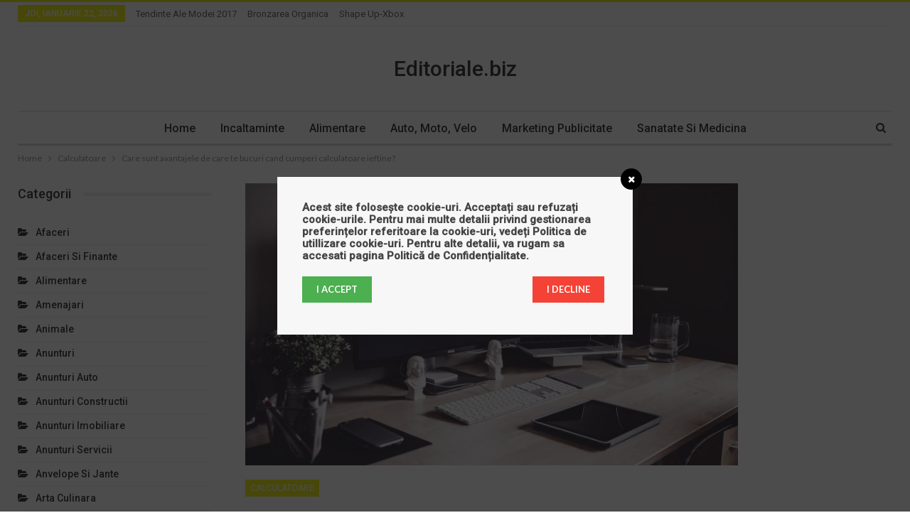

--- FILE ---
content_type: text/html; charset=UTF-8
request_url: https://editoriale.biz/care-sunt-avantajele-de-care-te-bucuri-cand-cumperi-calculatoare-ieftine/
body_size: 16904
content:
	<!DOCTYPE html>
		<!--[if IE 8]>
	<html class="ie ie8" dir="ltr" lang="ro-RO" prefix="og: https://ogp.me/ns#"> <![endif]-->
	<!--[if IE 9]>
	<html class="ie ie9" dir="ltr" lang="ro-RO" prefix="og: https://ogp.me/ns#"> <![endif]-->
	<!--[if gt IE 9]><!-->
<html dir="ltr" lang="ro-RO" prefix="og: https://ogp.me/ns#"> <!--<![endif]-->
	<head>
				<meta charset="UTF-8">
		<meta http-equiv="X-UA-Compatible" content="IE=edge">
		<meta name="viewport" content="width=device-width, initial-scale=1.0">
		<link rel="pingback" href="https://editoriale.biz/xmlrpc.php"/>

		<title>Calculatoare ieftine - avantaje | Editoriale Business</title>

		<!-- All in One SEO 4.5.5 - aioseo.com -->
		<meta name="description" content="Calculatoarele second hand sunt ideale pentru a fi folosite de catre copii si de catre varstnici. Este cunoscut faptul ca cei mici sunt neatenti" />
		<meta name="robots" content="max-image-preview:large" />
		<meta name="keywords" content="calculatoare ieftine,servere second hand,calculatoare second hand,calculatoare refurbished,modele calculatoare" />
		<link rel="canonical" href="https://editoriale.biz/care-sunt-avantajele-de-care-te-bucuri-cand-cumperi-calculatoare-ieftine/" />
		<meta name="generator" content="All in One SEO (AIOSEO) 4.5.5" />
		<meta property="og:locale" content="ro_RO" />
		<meta property="og:site_name" content="Editoriale Business | Promovare Online pentru companii prin adaugare de editoriale si articole" />
		<meta property="og:type" content="article" />
		<meta property="og:title" content="Calculatoare ieftine - avantaje | Editoriale Business" />
		<meta property="og:description" content="Calculatoarele second hand sunt ideale pentru a fi folosite de catre copii si de catre varstnici. Este cunoscut faptul ca cei mici sunt neatenti" />
		<meta property="og:url" content="https://editoriale.biz/care-sunt-avantajele-de-care-te-bucuri-cand-cumperi-calculatoare-ieftine/" />
		<meta property="article:published_time" content="2020-05-27T11:32:07+00:00" />
		<meta property="article:modified_time" content="2024-08-02T20:52:22+00:00" />
		<meta name="twitter:card" content="summary" />
		<meta name="twitter:title" content="Calculatoare ieftine - avantaje | Editoriale Business" />
		<meta name="twitter:description" content="Calculatoarele second hand sunt ideale pentru a fi folosite de catre copii si de catre varstnici. Este cunoscut faptul ca cei mici sunt neatenti" />
		<meta name="google" content="nositelinkssearchbox" />
		<script type="application/ld+json" class="aioseo-schema">
			{"@context":"https:\/\/schema.org","@graph":[{"@type":"Article","@id":"https:\/\/editoriale.biz\/care-sunt-avantajele-de-care-te-bucuri-cand-cumperi-calculatoare-ieftine\/#article","name":"Calculatoare ieftine - avantaje | Editoriale Business","headline":"Care sunt avantajele de care te bucuri cand cumperi calculatoare ieftine?","author":{"@id":"https:\/\/editoriale.biz\/author\/admin\/#author"},"publisher":{"@id":"https:\/\/editoriale.biz\/#organization"},"image":{"@type":"ImageObject","url":"https:\/\/editoriale.biz\/wp-content\/uploads\/2020\/05\/home-office-1867761_19202.jpg","width":1920,"height":1281,"caption":"Servere Second Hand"},"datePublished":"2020-05-27T13:32:07+00:00","dateModified":"2024-08-02T22:52:22+00:00","inLanguage":"ro-RO","mainEntityOfPage":{"@id":"https:\/\/editoriale.biz\/care-sunt-avantajele-de-care-te-bucuri-cand-cumperi-calculatoare-ieftine\/#webpage"},"isPartOf":{"@id":"https:\/\/editoriale.biz\/care-sunt-avantajele-de-care-te-bucuri-cand-cumperi-calculatoare-ieftine\/#webpage"},"articleSection":"Calculatoare, calculatoare ieftine, calculatoare refurbished, Calculatoare second hand, modele calculatoare, Servere second hand"},{"@type":"BreadcrumbList","@id":"https:\/\/editoriale.biz\/care-sunt-avantajele-de-care-te-bucuri-cand-cumperi-calculatoare-ieftine\/#breadcrumblist","itemListElement":[{"@type":"ListItem","@id":"https:\/\/editoriale.biz\/#listItem","position":1,"name":"Prima pagin\u0103","item":"https:\/\/editoriale.biz\/","nextItem":"https:\/\/editoriale.biz\/care-sunt-avantajele-de-care-te-bucuri-cand-cumperi-calculatoare-ieftine\/#listItem"},{"@type":"ListItem","@id":"https:\/\/editoriale.biz\/care-sunt-avantajele-de-care-te-bucuri-cand-cumperi-calculatoare-ieftine\/#listItem","position":2,"name":"Care sunt avantajele de care te bucuri cand cumperi calculatoare ieftine?","previousItem":"https:\/\/editoriale.biz\/#listItem"}]},{"@type":"Organization","@id":"https:\/\/editoriale.biz\/#organization","name":"Editoriale Business","url":"https:\/\/editoriale.biz\/"},{"@type":"Person","@id":"https:\/\/editoriale.biz\/author\/admin\/#author","url":"https:\/\/editoriale.biz\/author\/admin\/","name":"admin","image":{"@type":"ImageObject","@id":"https:\/\/editoriale.biz\/care-sunt-avantajele-de-care-te-bucuri-cand-cumperi-calculatoare-ieftine\/#authorImage","url":"https:\/\/secure.gravatar.com\/avatar\/8a10e43deef6363c1134f43c1340fa1e?s=96&d=mm&r=g","width":96,"height":96,"caption":"admin"}},{"@type":"WebPage","@id":"https:\/\/editoriale.biz\/care-sunt-avantajele-de-care-te-bucuri-cand-cumperi-calculatoare-ieftine\/#webpage","url":"https:\/\/editoriale.biz\/care-sunt-avantajele-de-care-te-bucuri-cand-cumperi-calculatoare-ieftine\/","name":"Calculatoare ieftine - avantaje | Editoriale Business","description":"Calculatoarele second hand sunt ideale pentru a fi folosite de catre copii si de catre varstnici. Este cunoscut faptul ca cei mici sunt neatenti","inLanguage":"ro-RO","isPartOf":{"@id":"https:\/\/editoriale.biz\/#website"},"breadcrumb":{"@id":"https:\/\/editoriale.biz\/care-sunt-avantajele-de-care-te-bucuri-cand-cumperi-calculatoare-ieftine\/#breadcrumblist"},"author":{"@id":"https:\/\/editoriale.biz\/author\/admin\/#author"},"creator":{"@id":"https:\/\/editoriale.biz\/author\/admin\/#author"},"image":{"@type":"ImageObject","url":"https:\/\/editoriale.biz\/wp-content\/uploads\/2020\/05\/home-office-1867761_19202.jpg","@id":"https:\/\/editoriale.biz\/care-sunt-avantajele-de-care-te-bucuri-cand-cumperi-calculatoare-ieftine\/#mainImage","width":1920,"height":1281,"caption":"Servere Second Hand"},"primaryImageOfPage":{"@id":"https:\/\/editoriale.biz\/care-sunt-avantajele-de-care-te-bucuri-cand-cumperi-calculatoare-ieftine\/#mainImage"},"datePublished":"2020-05-27T13:32:07+00:00","dateModified":"2024-08-02T22:52:22+00:00"},{"@type":"WebSite","@id":"https:\/\/editoriale.biz\/#website","url":"https:\/\/editoriale.biz\/","name":"Editoriale Business","description":"Promovare Online pentru companii prin adaugare de editoriale si articole","inLanguage":"ro-RO","publisher":{"@id":"https:\/\/editoriale.biz\/#organization"}}]}
		</script>
		<!-- All in One SEO -->


<!-- Better Open Graph, Schema.org & Twitter Integration -->
<meta property="og:locale" content="ro_ro"/>
<meta property="og:site_name" content="Editoriale Business"/>
<meta property="og:url" content="https://editoriale.biz/care-sunt-avantajele-de-care-te-bucuri-cand-cumperi-calculatoare-ieftine/"/>
<meta property="og:title" content="Care sunt avantajele de care te bucuri cand cumperi calculatoare ieftine?"/>
<meta property="og:image" content="https://editoriale.biz/wp-content/uploads/2020/05/home-office-1867761_19202-1024x683.jpg"/>
<meta property="article:section" content="Calculatoare"/>
<meta property="article:tag" content="calculatoare ieftine"/>
<meta property="article:tag" content="calculatoare refurbished"/>
<meta property="article:tag" content="Calculatoare second hand"/>
<meta property="article:tag" content="modele calculatoare"/>
<meta property="article:tag" content="Servere second hand"/>
<meta property="og:description" content="Din dorinta de a economisi si de a se bucura, in acelasi timp de dispozitive practice si eficiente, din ce in ce mai multi oameni aleg sa cumpere calculatoare ieftine, pe care sa le foloseasca acasa. Este vorba despre o solutie ce a devenit extrem de"/>
<meta property="og:type" content="article"/>
<meta name="twitter:card" content="summary"/>
<meta name="twitter:url" content="https://editoriale.biz/care-sunt-avantajele-de-care-te-bucuri-cand-cumperi-calculatoare-ieftine/"/>
<meta name="twitter:title" content="Care sunt avantajele de care te bucuri cand cumperi calculatoare ieftine?"/>
<meta name="twitter:description" content="Din dorinta de a economisi si de a se bucura, in acelasi timp de dispozitive practice si eficiente, din ce in ce mai multi oameni aleg sa cumpere calculatoare ieftine, pe care sa le foloseasca acasa. Este vorba despre o solutie ce a devenit extrem de"/>
<meta name="twitter:image" content="https://editoriale.biz/wp-content/uploads/2020/05/home-office-1867761_19202-1024x683.jpg"/>
<!-- / Better Open Graph, Schema.org & Twitter Integration. -->
<link rel='dns-prefetch' href='//cdnjs.cloudflare.com' />
<link rel='dns-prefetch' href='//fonts.googleapis.com' />
<link rel='dns-prefetch' href='//s.w.org' />
<link rel="alternate" type="application/rss+xml" title="Editoriale Business &raquo; Flux" href="https://editoriale.biz/feed/" />
<link rel="alternate" type="application/rss+xml" title="Editoriale Business &raquo; Flux comentarii" href="https://editoriale.biz/comments/feed/" />
<link rel="alternate" type="application/rss+xml" title="Flux comentarii Editoriale Business &raquo; Care sunt avantajele de care te bucuri cand cumperi calculatoare ieftine?" href="https://editoriale.biz/care-sunt-avantajele-de-care-te-bucuri-cand-cumperi-calculatoare-ieftine/feed/" />
		<script type="text/javascript">
			window._wpemojiSettings = {"baseUrl":"https:\/\/s.w.org\/images\/core\/emoji\/11.2.0\/72x72\/","ext":".png","svgUrl":"https:\/\/s.w.org\/images\/core\/emoji\/11.2.0\/svg\/","svgExt":".svg","source":{"concatemoji":"https:\/\/editoriale.biz\/wp-includes\/js\/wp-emoji-release.min.js?ver=5.1.19"}};
			!function(e,a,t){var n,r,o,i=a.createElement("canvas"),p=i.getContext&&i.getContext("2d");function s(e,t){var a=String.fromCharCode;p.clearRect(0,0,i.width,i.height),p.fillText(a.apply(this,e),0,0);e=i.toDataURL();return p.clearRect(0,0,i.width,i.height),p.fillText(a.apply(this,t),0,0),e===i.toDataURL()}function c(e){var t=a.createElement("script");t.src=e,t.defer=t.type="text/javascript",a.getElementsByTagName("head")[0].appendChild(t)}for(o=Array("flag","emoji"),t.supports={everything:!0,everythingExceptFlag:!0},r=0;r<o.length;r++)t.supports[o[r]]=function(e){if(!p||!p.fillText)return!1;switch(p.textBaseline="top",p.font="600 32px Arial",e){case"flag":return s([55356,56826,55356,56819],[55356,56826,8203,55356,56819])?!1:!s([55356,57332,56128,56423,56128,56418,56128,56421,56128,56430,56128,56423,56128,56447],[55356,57332,8203,56128,56423,8203,56128,56418,8203,56128,56421,8203,56128,56430,8203,56128,56423,8203,56128,56447]);case"emoji":return!s([55358,56760,9792,65039],[55358,56760,8203,9792,65039])}return!1}(o[r]),t.supports.everything=t.supports.everything&&t.supports[o[r]],"flag"!==o[r]&&(t.supports.everythingExceptFlag=t.supports.everythingExceptFlag&&t.supports[o[r]]);t.supports.everythingExceptFlag=t.supports.everythingExceptFlag&&!t.supports.flag,t.DOMReady=!1,t.readyCallback=function(){t.DOMReady=!0},t.supports.everything||(n=function(){t.readyCallback()},a.addEventListener?(a.addEventListener("DOMContentLoaded",n,!1),e.addEventListener("load",n,!1)):(e.attachEvent("onload",n),a.attachEvent("onreadystatechange",function(){"complete"===a.readyState&&t.readyCallback()})),(n=t.source||{}).concatemoji?c(n.concatemoji):n.wpemoji&&n.twemoji&&(c(n.twemoji),c(n.wpemoji)))}(window,document,window._wpemojiSettings);
		</script>
		<style type="text/css">
img.wp-smiley,
img.emoji {
	display: inline !important;
	border: none !important;
	box-shadow: none !important;
	height: 1em !important;
	width: 1em !important;
	margin: 0 .07em !important;
	vertical-align: -0.1em !important;
	background: none !important;
	padding: 0 !important;
}
</style>
	<link rel='stylesheet' id='wp-block-library-css'  href='https://editoriale.biz/wp-includes/css/dist/block-library/style.min.css?ver=5.1.19' type='text/css' media='all' />
<link rel='stylesheet' id='wordpress-gdpr-css'  href='https://editoriale.biz/wp-content/plugins/wordpress-gdpr/public/css/wordpress-gdpr-public.css?ver=1.5.16' type='text/css' media='all' />
<link rel='stylesheet' id='font-awesome-css'  href='https://cdnjs.cloudflare.com/ajax/libs/font-awesome/4.7.0/css/font-awesome.min.css?ver=4.7.0' type='text/css' media='all' />
<link rel='stylesheet' id='better-framework-main-fonts-css'  href='https://fonts.googleapis.com/css?family=Lato:400,700%7CRoboto:400,500,400italic' type='text/css' media='all' />
<script type='text/javascript' src='https://editoriale.biz/wp-includes/js/jquery/jquery.js?ver=1.12.4'></script>
<script type='text/javascript' src='https://editoriale.biz/wp-includes/js/jquery/jquery-migrate.min.js?ver=1.4.1'></script>
<!--[if lt IE 9]>
<script type='text/javascript' src='https://editoriale.biz/wp-content/themes/publisher/includes/libs/better-framework/assets/js/html5shiv.min.js?ver=3.4.3'></script>
<![endif]-->
<!--[if lt IE 9]>
<script type='text/javascript' src='https://editoriale.biz/wp-content/themes/publisher/includes/libs/better-framework/assets/js/respond.min.js?ver=3.4.3'></script>
<![endif]-->
<link rel='https://api.w.org/' href='https://editoriale.biz/wp-json/' />
<link rel="EditURI" type="application/rsd+xml" title="RSD" href="https://editoriale.biz/xmlrpc.php?rsd" />
<link rel="wlwmanifest" type="application/wlwmanifest+xml" href="https://editoriale.biz/wp-includes/wlwmanifest.xml" /> 
<link rel='prev' title='Servicii de inchirieri stivuitoare in Bucuresti &#8211; avantaje' href='https://editoriale.biz/servicii-de-inchirieri-stivuitoare-in-bucuresti-avantaje/' />
<link rel='next' title='Intelege comportamentul pisicii tale!' href='https://editoriale.biz/intelege-comportamentul-pisicii-tale/' />
<meta name="generator" content="WordPress 5.1.19" />
<link rel='shortlink' href='https://editoriale.biz/?p=1669' />
<link rel="alternate" type="application/json+oembed" href="https://editoriale.biz/wp-json/oembed/1.0/embed?url=https%3A%2F%2Feditoriale.biz%2Fcare-sunt-avantajele-de-care-te-bucuri-cand-cumperi-calculatoare-ieftine%2F" />
<link rel="alternate" type="text/xml+oembed" href="https://editoriale.biz/wp-json/oembed/1.0/embed?url=https%3A%2F%2Feditoriale.biz%2Fcare-sunt-avantajele-de-care-te-bucuri-cand-cumperi-calculatoare-ieftine%2F&#038;format=xml" />

<!-- Contact Us Form -->
<style type="text/css">
.cuf_input {display:none !important; visibility:hidden !important;}
#contactsubmit:hover, #contactsubmit:focus {
	background: #849F00 repeat-x;
	color: #FFF;
	text-decoration: none;
}
#contactsubmit:active {background: #849F00}
#contactsubmit {
	color: #FFF;
	margin-top:5px;
	margin-bottom:5px;
	background: #738c00 repeat-x;
	display: block;
	float: left;
	/*height: 28px;*/
	padding-right: 23px;
	padding-left: 23px;
	font-size: 12px;
	text-transform: uppercase;
	text-decoration: none;
	font-weight: bold;
	text-shadow: 0px 1px 0px rgba(0, 0, 0, 0.2);
	filter: dropshadow(color=rgba(0, 0, 0, 0.2), offx=0, offy=1);
	-webkit-border-radius: 5px;
	-moz-border-radius: 5px;
	border-radius: 5px;
	-webkit-transition: background 300ms linear;
-moz-transition: background 300ms linear;
-o-transition: background 300ms linear;
transition: background 300ms linear;
-webkit-box-shadow: 0px 2px 2px 0px rgba(0, 0, 0, 0.2);
-moz-box-shadow: 0px 2px 2px 0px rgba(0, 0, 0, 0.2);
box-shadow: 0px 2px 2px 0px rgba(0, 0, 0, 0.2);
text-align:center
}
#tinyform {
clear: both;
width:500px;
	margin-left:auto;
	margin-right:auto;
	/*margin-top:30px;*/
	padding:20px;
	padding-bottom:0px;
	-webkit-border-radius:5px;
	-moz-border-radius:5px;
	border-radius:5px;
	-webkit-box-shadow:0px 0px 10px 0px rgba(0,0,0,0.2);
	-moz-box-shadow:0px 0px 10px 0px rgba(0,0,0,0.2);
	box-shadow:0px 0px 10px 0px rgba(0,0,0,0.2);
	border:4px solid #FFF;
	-webkit-transition:all 200ms linear;
	-moz-transition:all 200ms linear;
	-o-transition:all 200ms linear;
	transition:all 200ms linear;
}
.cuf_field_1 {
	margin-bottom:10px;
}
.cuf_field {
	-moz-box-sizing:border-box;
	-webkit-box-sizing:border-box;
	box-sizing:border-box;
	background:#fff;
	border:1px solid #A9B3BC;
	padding:8px;
	width:100%;
	margin-top:5px;
margin-bottom:15px;
	outline:none
}
.cuf_textarea {
	-moz-box-sizing:border-box;
	-webkit-box-sizing:border-box;
	box-sizing:border-box;
	background:#fff;
	border:1px solid #A9B3BC;
	padding:8px;
	width:100%;
	margin-top:5px;
	outline:none;
margin-bottom:15px;
}


</style>
<script type="application/ld+json">{
    "@context": "http:\/\/schema.org\/",
    "@type": "organization",
    "@id": "#organization",
    "url": "https:\/\/editoriale.biz\/",
    "name": "Editoriale Business",
    "description": "Promovare Online pentru companii prin adaugare de editoriale si articole"
}</script>
<script type="application/ld+json">{
    "@context": "http:\/\/schema.org\/",
    "@type": "WebSite",
    "name": "Editoriale Business",
    "alternateName": "Promovare Online pentru companii prin adaugare de editoriale si articole",
    "url": "https:\/\/editoriale.biz\/"
}</script>
<script type="application/ld+json">{
    "@context": "http:\/\/schema.org\/",
    "@type": "BlogPosting",
    "headline": "Care sunt avantajele de care te bucuri cand cumperi calculatoare ieftine?",
    "description": "Din dorinta de a economisi si de a se bucura, in acelasi timp de dispozitive practice si eficiente, din ce in ce mai multi oameni aleg sa cumpere calculatoare ieftine, pe care sa le foloseasca acasa. Este vorba despre o solutie ce a devenit extrem de",
    "datePublished": "2020-05-27",
    "dateModified": "2024-08-02",
    "author": {
        "@type": "Person",
        "@id": "#person-admin",
        "name": "admin"
    },
    "image": {
        "@type": "ImageObject",
        "url": "https:\/\/editoriale.biz\/wp-content\/uploads\/2020\/05\/home-office-1867761_19202.jpg",
        "width": 1920,
        "height": 1281
    },
    "interactionStatistic": [
        {
            "@type": "InteractionCounter",
            "interactionType": "http:\/\/schema.org\/CommentAction",
            "userInteractionCount": "0"
        }
    ],
    "publisher": {
        "@id": "#organization"
    },
    "mainEntityOfPage": "https:\/\/editoriale.biz\/care-sunt-avantajele-de-care-te-bucuri-cand-cumperi-calculatoare-ieftine\/"
}</script>
<link rel='stylesheet' id='bf-minifed-css-1' href='https://editoriale.biz/wp-content/bs-booster-cache/1e18951db85c4e094d44ddfe3bb11e0c.css' type='text/css' media='all' />
<link rel='stylesheet' id='2.2.0-1768992772' href='https://editoriale.biz/wp-content/bs-booster-cache/a1acd9ef0865413e1e58aeb7f2197654.css' type='text/css' media='all' />
	</head>

<body class="post-template-default single single-post postid-1669 single-format-standard active-light-box active-top-line ltr close-rh page-layout-3-col-3 full-width main-menu-sticky-smart active-ajax-search  bs-ll-a" dir="ltr">
<div class="off-canvas-overlay"></div>
<div class="off-canvas-container left skin-white">
	<div class="off-canvas-inner">
		<spn class="canvas-close"><i></i></spn>
					<div class="off-canvas-header">
								<div class="site-description">Promovare Online pentru companii prin adaugare de editoriale si articole</div>
			</div>
						<div class="off-canvas-search">
				<form role="search" method="get" action="https://editoriale.biz">
					<input type="text" name="s" value=""
					       placeholder="Search...">
					<i class="fa fa-search"></i>
				</form>
			</div>
						<div class="off-canvas-menu">
				<div class="off-canvas-menu-fallback"></div>
			</div>
						<div class="off_canvas_footer">
				<div class="off_canvas_footer-info entry-content">
									</div>
			</div>
				</div>
</div>
	<div class="main-wrap content-main-wrap">
	<header id="header" class="site-header header-style-1 boxed" itemscope="itemscope" itemtype="https://schema.org/WPHeader">
		<section class="topbar topbar-style-1 hidden-xs hidden-xs">
	<div class="content-wrap">
		<div class="container">
			<div class="topbar-inner clearfix">

				
				<div class="section-menu">
						<div id="menu-top" class="menu top-menu-wrapper" role="navigation" itemscope="itemscope" itemtype="https://schema.org/SiteNavigationElement">
		<nav class="top-menu-container">

			<ul id="top-navigation" class="top-menu menu clearfix bsm-pure">
									<li id="topbar-date" class="menu-item menu-item-date">
					<span
						class="topbar-date">joi, ianuarie 22, 2026</span>
					</li>
					<li id="menu-item-1024" class="menu-item menu-item-type-post_type menu-item-object-post better-anim-fade menu-item-1024"><a href="https://editoriale.biz/tendinte-ale-modei-2017/">Tendinte ale modei 2017</a></li>
<li id="menu-item-1025" class="menu-item menu-item-type-post_type menu-item-object-post better-anim-fade menu-item-1025"><a href="https://editoriale.biz/bronzarea-organica/">Bronzarea organica</a></li>
<li id="menu-item-1026" class="menu-item menu-item-type-post_type menu-item-object-post better-anim-fade menu-item-1026"><a href="https://editoriale.biz/shape-up-xbox/">Shape Up-Xbox</a></li>
			</ul>

		</nav>
	</div>
				</div>
			</div>
		</div>
	</div>
</section>
		<div class="header-inner">
			<div class="content-wrap">
				<div class="container">
					<div id="site-branding" class="site-branding">
	<p  id="site-title" class="logo h1 text-logo">
	<a href="https://editoriale.biz/" itemprop="url" rel="home">
		Editoriale.biz	</a>
</p>
</div><!-- .site-branding -->
				</div>

			</div>
		</div>
		<div id="menu-main" class="menu main-menu-wrapper show-search-item menu-actions-btn-width-1" role="navigation" itemscope="itemscope" itemtype="https://schema.org/SiteNavigationElement">
	<div class="main-menu-inner">
		<div class="content-wrap">
			<div class="container">

				<nav class="main-menu-container">
					<ul id="main-navigation" class="main-menu menu bsm-pure clearfix">
						<li id="menu-item-481" class="menu-item menu-item-type-custom menu-item-object-custom menu-item-home better-anim-fade menu-item-481"><a href="http://editoriale.biz/">Home</a></li>
<li id="menu-item-482" class="menu-item menu-item-type-taxonomy menu-item-object-category menu-term-165 better-anim-fade menu-item-482"><a href="https://editoriale.biz/category/comert-si-magazine/incaltaminte/">Incaltaminte</a></li>
<li id="menu-item-483" class="menu-item menu-item-type-taxonomy menu-item-object-category menu-term-148 better-anim-fade menu-item-483"><a href="https://editoriale.biz/category/comert-si-magazine/alimentare/">Alimentare</a></li>
<li id="menu-item-484" class="menu-item menu-item-type-taxonomy menu-item-object-category menu-term-18 better-anim-fade menu-item-484"><a href="https://editoriale.biz/category/auto-moto-velo/">Auto, Moto, Velo</a></li>
<li id="menu-item-486" class="menu-item menu-item-type-taxonomy menu-item-object-category menu-term-14 better-anim-fade menu-item-486"><a href="https://editoriale.biz/category/afaceri-si-finante/marketing-publicitate/">Marketing Publicitate</a></li>
<li id="menu-item-487" class="menu-item menu-item-type-taxonomy menu-item-object-category menu-term-37 better-anim-fade menu-item-487"><a href="https://editoriale.biz/category/sanatate-si-medicina/">Sanatate si Medicina</a></li>
					</ul><!-- #main-navigation -->
											<div class="menu-action-buttons width-1">
															<div class="search-container close">
									<span class="search-handler"><i class="fa fa-search"></i></span>

									<div class="search-box clearfix">
										<form role="search" method="get" class="search-form clearfix" action="https://editoriale.biz">
	<input type="search" class="search-field"
	       placeholder="Search..."
	       value="" name="s"
	       title="Search for:"
	       autocomplete="off">
	<input type="submit" class="search-submit" value="Search">
</form><!-- .search-form -->
									</div>
								</div>
														</div>
										</nav><!-- .main-menu-container -->

			</div>
		</div>
	</div>
</div><!-- .menu -->	</header><!-- .header -->
	<div class="rh-header clearfix dark deferred-block-exclude">
		<div class="rh-container clearfix">

			<div class="menu-container close">
				<span class="menu-handler"><span class="lines"></span></span>
			</div><!-- .menu-container -->

			<div class="logo-container">
				<a href="https://editoriale.biz/" itemprop="url" rel="home">
					Editoriale Business				</a>
			</div><!-- .logo-container -->
		</div><!-- .rh-container -->
	</div><!-- .rh-header -->
<nav role="navigation" aria-label="Breadcrumbs" class="bf-breadcrumb clearfix bc-top-style"><div class="container bf-breadcrumb-container"><ul class="bf-breadcrumb-items" itemscope itemtype="http://schema.org/BreadcrumbList"><meta name="numberOfItems" content="3" /><meta name="itemListOrder" content="Ascending" /><li itemprop="itemListElement" itemscope itemtype="http://schema.org/ListItem" class="bf-breadcrumb-item bf-breadcrumb-begin"><a itemprop="item" href="https://editoriale.biz" rel="home""><span itemprop='name'>Home</span><meta itemprop="position" content="1" /></a></li><li itemprop="itemListElement" itemscope itemtype="http://schema.org/ListItem" class="bf-breadcrumb-item"><a itemprop="item" href="https://editoriale.biz/category/calculatoare/" ><span itemprop='name'>Calculatoare</span><meta itemprop="position" content="2" /></a></li><li itemprop="itemListElement" itemscope itemtype="http://schema.org/ListItem" class="bf-breadcrumb-item bf-breadcrumb-end"><span itemprop='name'>Care sunt avantajele de care te bucuri cand cumperi calculatoare ieftine?</span><meta itemprop="position" content="3" /><meta itemprop="item" content="https://editoriale.biz/care-sunt-avantajele-de-care-te-bucuri-cand-cumperi-calculatoare-ieftine/"/></li></ul></div></nav><div class="content-wrap">
		<main id="content" class="content-container">

		<div class="container layout-3-col layout-3-col-3 layout-bc-before post-template-10">

			<div class="row main-section">
										<div class="col-sm-7 content-column">
							<div class="single-container">
																<article id="post-1669" class="post-1669 post type-post status-publish format-standard has-post-thumbnail  category-calculatoare tag-calculatoare-ieftine tag-calculatoare-refurbished tag-calculatoare-second-hand tag-modele-calculatoare tag-servere-second-hand single-post-content">
									<div class="single-featured"><a class="post-thumbnail open-lightbox" href="https://editoriale.biz/wp-content/uploads/2020/05/home-office-1867761_19202.jpg"><img  alt="Servere Second Hand" data-src="https://editoriale.biz/wp-content/uploads/2020/05/home-office-1867761_19202-750x430.jpg">											</a>
											</div>
																		<div class="post-header-inner">
										<div class="post-header-title">
											<div class="term-badges floated"><span class="term-badge term-20"><a href="https://editoriale.biz/category/calculatoare/">Calculatoare</a></span></div>											<h1 class="single-post-title">
												<span class="post-title" itemprop="headline">Care sunt avantajele de care te bucuri cand cumperi calculatoare ieftine?</span>
											</h1>
											<h2 class="post-subtitle">Pe lista avantajelor care trebuie mentionate despre calculatoarele la mana a doua se numara si faptul ca acestea sunt disponibile intr-o gama extrem de larga pe site-ul Calculator-Ieftin.ro</h2>										</div>
									</div>
																		<div class="entry-content clearfix single-post-content">
										<p class="western" align="justify"><span style="color: #000000;"><span style="font-family: Arial, serif;"><span style="font-size: medium;">Din dorinta de a economisi si de a se bucura, in acelasi timp de dispozitive practice si eficiente, din ce in ce mai multi oameni aleg sa cumpere </span></span><strong><span style="font-family: Arial, serif;"><span style="font-size: medium;"><span style="color: #ff0000;">calculatoare ieftine</span></span></span></strong><span style="font-family: Arial, serif;"><span style="font-size: medium;">, pe care sa le foloseasca acasa. Este vorba despre o solutie ce a devenit extrem de populara in ultimii ani, in detrimentul achizitionarii de calculatoare noi. </span></span></span></p>
<p class="western" align="justify"><span style="color: #000000;"><span style="font-family: Arial, serif;"><span style="font-size: medium;">In randurile de mai jos sunt prezentate principalele avantaje de care au parte cei ce se orienteaza spre calculatoarele la mana a doua! </span></span></span></p>
<h3 class="western" align="justify"><span style="font-family: Arial, serif; color: #000000;"><span style="font-size: medium;"><strong>Preturi avantajoase</strong> </span></span></h3>
<p class="western" align="justify"><span style="font-family: Arial, serif; color: #000000;"><span style="font-size: medium;">Unul dintre cele mai importante beneficii de care au parte persoanele care se indreapta spre calculatoarele second hand este acela ca platesc mult mai putin pentru dispozitivele dorite, decat daca le-ar fi achizitionat noi. In acest fel, utilizatorii pot economisi sume consistente si, in acelasi timp se bucura de calculatoare cu ajutorul carora sa poata lucre, tine legatura cu cei dragi sau cu ajutorul carora sa se uite la filme sau sa se joace. </span></span></p>
<h3 class="western"><span style="color: #000000;"><strong><span style="font-family: Arial, serif;"><span style="font-size: medium;">Servere second hand </span></span><span style="font-family: Arial, serif;"><span style="font-size: medium;">&#8211; </span></span></strong><span style="font-family: Arial, serif;"><span style="font-size: medium;"><strong>o gama larga de modele</strong> </span></span></span></h3>
<p class="western" align="justify"><span style="color: #000000;"><span style="font-family: Arial, serif;"><span style="font-size: medium;">Pe lista avantajelor care trebuie mentionate despre calculatoarele la mana a doua se numara si faptul ca acestea sunt disponibile intr-o gama extrem de larga pe site-ul </span></span><span style="font-family: Arial, serif;"><span style="font-size: medium;"><strong>Calculator-Ieftin.ro</strong>. </span></span><span style="font-family: Arial, serif;"><span style="font-size: medium;">Dispozitivele difera in functie de memoria RAM cu care sunt prevazute, tipurile de monitoare, contrast, rezolutie, dar si in functie de brand. De exemplu, unele persoane sunt fidele companiei Dell, pe cand altele prefera calculatoarele HP sau pe cele de la alte branduri. </span></span></span></p>
<h3 style="text-align: center;" align="justify"><strong>Calculatoare ieftine | </strong><strong>Servere second hand | Calculator-Ieftin.ro<br />
</strong></h3>
<p><img class="size-medium wp-image-1670 aligncenter"  data-src="https://editoriale.biz/wp-content/uploads/2020/05/calculator-ieftin-logo-300x80.png" alt="calculatoare ieftine" width="300" height="80" /></p>
<h3><strong><span style="font-family: Arial, serif; color: #000000;"><span style="font-size: medium;">Potrivite pentru copii si seniori</span></span></strong></h3>
<p class="western" align="justify"><span style="font-family: Arial, serif; color: #000000;"><span style="font-size: medium;">Nu in ultimul rand, calculatoarele second hand sunt ideale pentru a fi folosite de catre copii si de catre varstnici. Este cunoscut faptul ca cei mici sunt neatenti si pot varsa oricand lichide pe tastatura sau unitate si nimeni nu-si doreste acest lucru. Cat despre seniori, ei au nevoie de calculatoare cat mai usor de inteles si de folosit, intrucat activitatile pe care le desfasoara cu ajutorul lor sunt relativ simple. </span></span></p>
<p class="western" align="justify"><span style="color: #000000;"><span style="font-family: Arial, serif;"><span style="font-size: medium;">Avantajele achizitionarii de </span></span><strong><span style="font-family: Arial, serif;"><span style="font-size: medium;">calculatoare ieftine </span></span></strong></span><span style="font-family: Arial, serif;"><span style="font-size: medium;"><span style="color: #000000;">nu se opresc aici, insa luand in considerare fie si numai cele mentionate anterior, cumparatorii pot gasi mult mai usor dispozitivele potrivite pentru ei.</span> </span></span></p>
									</div>
										<div class="entry-terms post-tags clearfix">
		<span class="terms-label"><i class="fa fa-tags"></i></span>
		<a href="https://editoriale.biz/tag/calculatoare-ieftine/" rel="tag">calculatoare ieftine</a><a href="https://editoriale.biz/tag/calculatoare-refurbished/" rel="tag">calculatoare refurbished</a><a href="https://editoriale.biz/tag/calculatoare-second-hand/" rel="tag">Calculatoare second hand</a><a href="https://editoriale.biz/tag/modele-calculatoare/" rel="tag">modele calculatoare</a><a href="https://editoriale.biz/tag/servere-second-hand/" rel="tag">Servere second hand</a>	</div>
		<div class="post-share single-post-share bottom-share clearfix style-1">
			<div class="post-share-btn-group">
				<a href="https://editoriale.biz/care-sunt-avantajele-de-care-te-bucuri-cand-cumperi-calculatoare-ieftine/#respond" class="post-share-btn post-share-btn-comments comments" title="Leave a comment on: &ldquo;Care sunt avantajele de care te bucuri cand cumperi calculatoare ieftine?&rdquo;"><i class="bf-icon fa fa-comments" aria-hidden="true"></i> <b class="number">0</b></a>			</div>
						<div class="share-handler-wrap ">
				<span class="share-handler post-share-btn rank-0">
					<i class="bf-icon  fa fa-share-alt"></i>						<b class="text">Share</b>
										</span>
				<span class="social-item facebook has-title"><a href="https://www.facebook.com/sharer.php?u=https%3A%2F%2Feditoriale.biz%2Fcare-sunt-avantajele-de-care-te-bucuri-cand-cumperi-calculatoare-ieftine%2F" target="_blank" rel="nofollow" class="bs-button-el" onclick="window.open(this.href, 'share-facebook','left=50,top=50,width=600,height=320,toolbar=0'); return false;"><span class="icon"><i class="bf-icon fa fa-facebook"></i></span><span class="item-title">Facebook</span></a></span><span class="social-item twitter has-title"><a href="https://twitter.com/share?text=Care sunt avantajele de care te bucuri cand cumperi calculatoare ieftine?&url=https%3A%2F%2Feditoriale.biz%2Fcare-sunt-avantajele-de-care-te-bucuri-cand-cumperi-calculatoare-ieftine%2F" target="_blank" rel="nofollow" class="bs-button-el" onclick="window.open(this.href, 'share-twitter','left=50,top=50,width=600,height=320,toolbar=0'); return false;"><span class="icon"><i class="bf-icon fa fa-twitter"></i></span><span class="item-title">Twitter</span></a></span><span class="social-item google_plus has-title"><a href="https://plus.google.com/share?url=https%3A%2F%2Feditoriale.biz%2Fcare-sunt-avantajele-de-care-te-bucuri-cand-cumperi-calculatoare-ieftine%2F" target="_blank" rel="nofollow" class="bs-button-el" onclick="window.open(this.href, 'share-google_plus','left=50,top=50,width=600,height=320,toolbar=0'); return false;"><span class="icon"><i class="bf-icon fa fa-google"></i></span><span class="item-title">Google+</span></a></span><span class="social-item reddit has-title"><a href="https://reddit.com/submit?url=https%3A%2F%2Feditoriale.biz%2Fcare-sunt-avantajele-de-care-te-bucuri-cand-cumperi-calculatoare-ieftine%2F&title=Care sunt avantajele de care te bucuri cand cumperi calculatoare ieftine?" target="_blank" rel="nofollow" class="bs-button-el" onclick="window.open(this.href, 'share-reddit','left=50,top=50,width=600,height=320,toolbar=0'); return false;"><span class="icon"><i class="bf-icon fa fa-reddit-alien"></i></span><span class="item-title">ReddIt</span></a></span><span class="social-item whatsapp has-title"><a href="whatsapp://send?text=Care sunt avantajele de care te bucuri cand cumperi calculatoare ieftine? %0A%0A https%3A%2F%2Feditoriale.biz%2Fcare-sunt-avantajele-de-care-te-bucuri-cand-cumperi-calculatoare-ieftine%2F" target="_blank" rel="nofollow" class="bs-button-el" onclick="window.open(this.href, 'share-whatsapp','left=50,top=50,width=600,height=320,toolbar=0'); return false;"><span class="icon"><i class="bf-icon fa fa-whatsapp"></i></span><span class="item-title">WhatsApp</span></a></span><span class="social-item pinterest has-title"><a href="https://pinterest.com/pin/create/button/?url=https%3A%2F%2Feditoriale.biz%2Fcare-sunt-avantajele-de-care-te-bucuri-cand-cumperi-calculatoare-ieftine%2F&media=https://editoriale.biz/wp-content/uploads/2020/05/home-office-1867761_19202.jpg&description=Care sunt avantajele de care te bucuri cand cumperi calculatoare ieftine?" target="_blank" rel="nofollow" class="bs-button-el" onclick="window.open(this.href, 'share-pinterest','left=50,top=50,width=600,height=320,toolbar=0'); return false;"><span class="icon"><i class="bf-icon fa fa-pinterest"></i></span><span class="item-title">Pinterest</span></a></span><span class="social-item email has-title"><a href="mailto:?subject=Care sunt avantajele de care te bucuri cand cumperi calculatoare ieftine?&body=https%3A%2F%2Feditoriale.biz%2Fcare-sunt-avantajele-de-care-te-bucuri-cand-cumperi-calculatoare-ieftine%2F" target="_blank" rel="nofollow" class="bs-button-el" onclick="window.open(this.href, 'share-email','left=50,top=50,width=600,height=320,toolbar=0'); return false;"><span class="icon"><i class="bf-icon fa fa-envelope-open"></i></span><span class="item-title">Email</span></a></span></div>		</div>
										</article>
									<section class="next-prev-post clearfix">

					<div class="prev-post">
				<p class="pre-title heading-typo"><i
							class="fa fa-arrow-left"></i> Prev Post				</p>
				<p class="title heading-typo"><a href="https://editoriale.biz/servicii-de-inchirieri-stivuitoare-in-bucuresti-avantaje/" rel="prev">Servicii de inchirieri stivuitoare in Bucuresti &#8211; avantaje</a></p>
			</div>
		
					<div class="next-post">
				<p class="pre-title heading-typo">Next Post <i
							class="fa fa-arrow-right"></i></p>
				<p class="title heading-typo"><a href="https://editoriale.biz/intelege-comportamentul-pisicii-tale/" rel="next">Intelege comportamentul pisicii tale!</a></p>
			</div>
		
	</section>
							</div>
							<div class="post-related">

	<div class="section-heading sh-t1 sh-s1 ">

					<span class="h-text related-posts-heading">You might also like</span>
		
	</div>

	
					<div class="bs-pagination-wrapper main-term-none next_prev ">
			<div class="listing listing-thumbnail listing-tb-2 clearfix  scolumns-3 simple-grid include-last-mobile">
	<div  class="post-2307 type-post format-standard has-post-thumbnail   clearfix listing-item listing-item-thumbnail listing-item-tb-2 main-term-20">
<div class="item-inner">
			<div class="featured">
			<div class="term-badges floated"><span class="term-badge term-20"><a href="https://editoriale.biz/category/calculatoare/">Calculatoare</a></span></div>			<a  title="Ce calitati pot avea laptopurile refurbished?" data-src="https://editoriale.biz/wp-content/uploads/2023/01/laptop-g4374fe0a1_1920-210x136.jpg" data-bs-srcset="{&quot;baseurl&quot;:&quot;https:\/\/editoriale.biz\/wp-content\/uploads\/2023\/01\/&quot;,&quot;sizes&quot;:{&quot;86&quot;:&quot;laptop-g4374fe0a1_1920-86x64.jpg&quot;,&quot;210&quot;:&quot;laptop-g4374fe0a1_1920-210x136.jpg&quot;,&quot;279&quot;:&quot;laptop-g4374fe0a1_1920-279x220.jpg&quot;,&quot;357&quot;:&quot;laptop-g4374fe0a1_1920-357x210.jpg&quot;,&quot;750&quot;:&quot;laptop-g4374fe0a1_1920-750x430.jpg&quot;,&quot;1920&quot;:&quot;laptop-g4374fe0a1_1920.jpg&quot;}}"					class="img-holder" href="https://editoriale.biz/ce-calitati-pot-avea-laptopurile-refurbished/"></a>
					</div>
	<p class="title">	<a class="post-url" href="https://editoriale.biz/ce-calitati-pot-avea-laptopurile-refurbished/" title="Ce calitati pot avea laptopurile refurbished?">
			<span class="post-title">
				Ce calitati pot avea laptopurile refurbished?			</span>
	</a>
	</p></div>
</div >
<div  class="post-2290 type-post format-standard has-post-thumbnail   clearfix listing-item listing-item-thumbnail listing-item-tb-2 main-term-20">
<div class="item-inner">
			<div class="featured">
			<div class="term-badges floated"><span class="term-badge term-20"><a href="https://editoriale.biz/category/calculatoare/">Calculatoare</a></span></div>			<a  alt="calculatoare second hand" title="Avantajele achizitionarii unei imprimante second hand" data-src="https://editoriale.biz/wp-content/uploads/2022/12/printer-gf20660f1c_1920-210x136.jpg" data-bs-srcset="{&quot;baseurl&quot;:&quot;https:\/\/editoriale.biz\/wp-content\/uploads\/2022\/12\/&quot;,&quot;sizes&quot;:{&quot;86&quot;:&quot;printer-gf20660f1c_1920-86x64.jpg&quot;,&quot;210&quot;:&quot;printer-gf20660f1c_1920-210x136.jpg&quot;,&quot;279&quot;:&quot;printer-gf20660f1c_1920-279x220.jpg&quot;,&quot;357&quot;:&quot;printer-gf20660f1c_1920-357x210.jpg&quot;,&quot;750&quot;:&quot;printer-gf20660f1c_1920-750x430.jpg&quot;,&quot;1920&quot;:&quot;printer-gf20660f1c_1920.jpg&quot;}}"					class="img-holder" href="https://editoriale.biz/avantajele-achizitionarii-unei-imprimante-second-hand/"></a>
					</div>
	<p class="title">	<a class="post-url" href="https://editoriale.biz/avantajele-achizitionarii-unei-imprimante-second-hand/" title="Avantajele achizitionarii unei imprimante second hand">
			<span class="post-title">
				Avantajele achizitionarii unei imprimante second hand			</span>
	</a>
	</p></div>
</div >
<div  class="post-2131 type-post format-standard has-post-thumbnail   clearfix listing-item listing-item-thumbnail listing-item-tb-2 main-term-20">
<div class="item-inner">
			<div class="featured">
			<div class="term-badges floated"><span class="term-badge term-20"><a href="https://editoriale.biz/category/calculatoare/">Calculatoare</a></span></div>			<a  alt="It-Sh.ro" title="In functie de ce criterii ar trebui achizitionate monitoarele SH?" data-src="https://editoriale.biz/wp-content/uploads/2022/01/pexels-andrea-piacquadio-840996-210x136.jpg" data-bs-srcset="{&quot;baseurl&quot;:&quot;https:\/\/editoriale.biz\/wp-content\/uploads\/2022\/01\/&quot;,&quot;sizes&quot;:{&quot;86&quot;:&quot;pexels-andrea-piacquadio-840996-86x64.jpg&quot;,&quot;210&quot;:&quot;pexels-andrea-piacquadio-840996-210x136.jpg&quot;,&quot;279&quot;:&quot;pexels-andrea-piacquadio-840996-279x220.jpg&quot;,&quot;357&quot;:&quot;pexels-andrea-piacquadio-840996-357x210.jpg&quot;,&quot;640&quot;:&quot;pexels-andrea-piacquadio-840996.jpg&quot;}}"					class="img-holder" href="https://editoriale.biz/in-functie-de-ce-criterii-ar-trebui-achizitionate-monitoarele-sh/"></a>
					</div>
	<p class="title">	<a class="post-url" href="https://editoriale.biz/in-functie-de-ce-criterii-ar-trebui-achizitionate-monitoarele-sh/" title="In functie de ce criterii ar trebui achizitionate monitoarele SH?">
			<span class="post-title">
				In functie de ce criterii ar trebui achizitionate monitoarele SH?			</span>
	</a>
	</p></div>
</div >
<div  class="post-2056 type-post format-standard has-post-thumbnail   clearfix listing-item listing-item-thumbnail listing-item-tb-2 main-term-20">
<div class="item-inner">
			<div class="featured">
			<div class="term-badges floated"><span class="term-badge term-20"><a href="https://editoriale.biz/category/calculatoare/">Calculatoare</a></span></div>			<a  alt="curatare laptop" title="Cum sa lucrezi in mod eficient si igenic la computer sau laptop?" data-src="https://editoriale.biz/wp-content/uploads/2021/10/laptop-ge423e6ec0_640-210x136.jpg" data-bs-srcset="{&quot;baseurl&quot;:&quot;https:\/\/editoriale.biz\/wp-content\/uploads\/2021\/10\/&quot;,&quot;sizes&quot;:{&quot;86&quot;:&quot;laptop-ge423e6ec0_640-86x64.jpg&quot;,&quot;210&quot;:&quot;laptop-ge423e6ec0_640-210x136.jpg&quot;,&quot;279&quot;:&quot;laptop-ge423e6ec0_640-279x220.jpg&quot;,&quot;357&quot;:&quot;laptop-ge423e6ec0_640-357x210.jpg&quot;,&quot;640&quot;:&quot;laptop-ge423e6ec0_640.jpg&quot;}}"					class="img-holder" href="https://editoriale.biz/cum-sa-lucrezi-in-mod-eficient-si-igenic-la-computer-sau-laptop/"></a>
					</div>
	<p class="title">	<a class="post-url" href="https://editoriale.biz/cum-sa-lucrezi-in-mod-eficient-si-igenic-la-computer-sau-laptop/" title="Cum sa lucrezi in mod eficient si igenic la computer sau laptop?">
			<span class="post-title">
				Cum sa lucrezi in mod eficient si igenic la computer sau laptop?			</span>
	</a>
	</p></div>
</div >
	</div>
			</div>
		<div class="bs-pagination bs-ajax-pagination next_prev main-term-none clearfix">
			<script>var bs_ajax_paginate_1102975957 = '{"query":{"paginate":"next_prev","count":4,"posts_per_page":4,"post__not_in":[1669],"ignore_sticky_posts":1,"category__in":[20],"_layout":{"state":"1|1|0","page":"3-col-3"}},"type":"wp_query","view":"Publisher::fetch_related_posts","current_page":1,"ajax_url":"\/wp-admin\/admin-ajax.php","remove_duplicates":"0","paginate":"next_prev","_layout":{"state":"1|1|0","page":"3-col-3"},"_bs_pagin_token":"048664a"}';</script>				<a class="btn-bs-pagination prev disabled" rel="prev" data-id="1102975957"
				   title="Previous">
					<i class="fa fa-angle-left"
					   aria-hidden="true"></i> Prev				</a>
				<a  rel="next" class="btn-bs-pagination next"
				   data-id="1102975957" title="Next">
					Next <i
							class="fa fa-angle-right" aria-hidden="true"></i>
				</a>
				</div></div>
						</div><!-- .content-column -->
												<div class="col-sm-3 sidebar-column sidebar-column-primary">
							<aside id="sidebar-primary-sidebar" class="sidebar" role="complementary" aria-label="Primary Sidebar Sidebar" itemscope="itemscope" itemtype="https://schema.org/WPSideBar">
	<div id="categories-2" class=" h-ni w-nt primary-sidebar-widget widget widget_categories"><div class="section-heading sh-t1 sh-s1"><span class="h-text">Categorii</span></div>		<ul>
				<li class="cat-item cat-item-4"><a href="https://editoriale.biz/category/afaceri-si-finante/afaceri/" >Afaceri</a>
</li>
	<li class="cat-item cat-item-1"><a href="https://editoriale.biz/category/afaceri-si-finante/" title="Articole site-uri despre Afaceri si Finante">Afaceri si Finante</a>
</li>
	<li class="cat-item cat-item-148"><a href="https://editoriale.biz/category/comert-si-magazine/alimentare/" >Alimentare</a>
</li>
	<li class="cat-item cat-item-128"><a href="https://editoriale.biz/category/casa-si-gradina/amenajari/" >Amenajari</a>
</li>
	<li class="cat-item cat-item-129"><a href="https://editoriale.biz/category/casa-si-gradina/animale/" >Animale</a>
</li>
	<li class="cat-item cat-item-16"><a href="https://editoriale.biz/category/anunturi/" title="Anunturi este o categorie de director in care puteti adauga absolut gratuit articole pentru site-uri de anunturi cum ar fi: anunturi auto, anunturi constructii, anunturi electrocasnice, anunturi electronice, anunturi generale, anunturi imobiliare, anunturi jobs, anunturi online, anunturi servicii anunturi turism. Director articole pentru site-uri de anunturi.">Anunturi</a>
</li>
	<li class="cat-item cat-item-19"><a href="https://editoriale.biz/category/anunturi/anunturi-auto/" >Anunturi Auto</a>
</li>
	<li class="cat-item cat-item-21"><a href="https://editoriale.biz/category/anunturi/anunturi-constructii/" >Anunturi Constructii</a>
</li>
	<li class="cat-item cat-item-29"><a href="https://editoriale.biz/category/anunturi/anunturi-imobiliare/" >Anunturi Imobiliare</a>
</li>
	<li class="cat-item cat-item-38"><a href="https://editoriale.biz/category/anunturi/anunturi-servicii/" >Anunturi Servicii</a>
</li>
	<li class="cat-item cat-item-81"><a href="https://editoriale.biz/category/auto-moto-velo/anvelope-si-jante/" >Anvelope si Jante</a>
</li>
	<li class="cat-item cat-item-46"><a href="https://editoriale.biz/category/arta-si-cultura/arta-culinara/" >Arta Culinara</a>
</li>
	<li class="cat-item cat-item-48"><a href="https://editoriale.biz/category/arta-si-cultura/arta-digitala/" >Arta Digitala</a>
</li>
	<li class="cat-item cat-item-49"><a href="https://editoriale.biz/category/arta-si-cultura/arta-fotografica/" >Arta Fotografica</a>
</li>
	<li class="cat-item cat-item-17"><a href="https://editoriale.biz/category/arta-si-cultura/" title="Director articole pentru site-uri despre Arta si Cultura">Arta si Cultura</a>
</li>
	<li class="cat-item cat-item-149"><a href="https://editoriale.biz/category/comert-si-magazine/articole-copii/" >Articole Copii</a>
</li>
	<li class="cat-item cat-item-18"><a href="https://editoriale.biz/category/auto-moto-velo/" title="Director articole pentru site-uri despre Auto, Moto, Velo">Auto, Moto, Velo</a>
</li>
	<li class="cat-item cat-item-86"><a href="https://editoriale.biz/category/auto-moto-velo/autoturisme/" >Autoturisme</a>
</li>
	<li class="cat-item cat-item-7"><a href="https://editoriale.biz/category/afaceri-si-finante/bijuterii/" >Bijuterii</a>
</li>
	<li class="cat-item cat-item-20"><a href="https://editoriale.biz/category/calculatoare/" title="Director articole pentru site-uri despre Calculatoare">Calculatoare</a>
</li>
	<li class="cat-item cat-item-22"><a href="https://editoriale.biz/category/casa-si-gradina/" title="Director articole pentru site-uri despre Casa si Gradina">Casa si Gradina</a>
</li>
	<li class="cat-item cat-item-53"><a href="https://editoriale.biz/category/arta-si-cultura/cinema/" >Cinema</a>
</li>
	<li class="cat-item cat-item-68"><a href="https://editoriale.biz/category/sanatate-si-medicina/clinici-private/" >Clinici Private</a>
</li>
	<li class="cat-item cat-item-24"><a href="https://editoriale.biz/category/comert-si-magazine/" title="Director articole pentru site-uri despre Comert si Magazine">Comert si Magazine</a>
</li>
	<li class="cat-item cat-item-151"><a href="https://editoriale.biz/category/diverse/copilul-tau/" >Copilul Tau</a>
</li>
	<li class="cat-item cat-item-101"><a href="https://editoriale.biz/category/servicii/cursuri-si-meditatii/" >Cursuri si meditatii</a>
</li>
	<li class="cat-item cat-item-130"><a href="https://editoriale.biz/category/casa-si-gradina/decoratiuni/" >Decoratiuni</a>
</li>
	<li class="cat-item cat-item-28"><a href="https://editoriale.biz/category/diverse/" title="Director articole pentru site-uri despre Diverse">Diverse</a>
</li>
	<li class="cat-item cat-item-30"><a href="https://editoriale.biz/category/divertisment/" title="Director articole pentru site-uri despre Divertisment">Divertisment</a>
</li>
	<li class="cat-item cat-item-32"><a href="https://editoriale.biz/category/educatie-si-invatamant/" title="Director articole pentru site-uri despre Educatie si Invatamant">Educatie si Invatamant</a>
</li>
	<li class="cat-item cat-item-159"><a href="https://editoriale.biz/category/comert-si-magazine/electronice/" >Electronice</a>
</li>
	<li class="cat-item cat-item-152"><a href="https://editoriale.biz/category/diverse/femei/" >Femei</a>
</li>
	<li class="cat-item cat-item-134"><a href="https://editoriale.biz/category/divertisment/film/" >Film</a>
</li>
	<li class="cat-item cat-item-133"><a href="https://editoriale.biz/category/casa-si-gradina/gradinarit/" >Gradinarit</a>
</li>
	<li class="cat-item cat-item-105"><a href="https://editoriale.biz/category/calculatoare/hardware/" >Hardware</a>
</li>
	<li class="cat-item cat-item-163"><a href="https://editoriale.biz/category/comert-si-magazine/imbracaminte/" >Imbracaminte</a>
</li>
	<li class="cat-item cat-item-33"><a href="https://editoriale.biz/category/imobiliare/" title="Director articole pentru site-uri despre Imobiliare">Imobiliare</a>
</li>
	<li class="cat-item cat-item-165"><a href="https://editoriale.biz/category/comert-si-magazine/incaltaminte/" >Incaltaminte</a>
</li>
	<li class="cat-item cat-item-135"><a href="https://editoriale.biz/category/casa-si-gradina/instalatii/" >Instalatii</a>
</li>
	<li class="cat-item cat-item-155"><a href="https://editoriale.biz/category/diverse/lifestyle/" >LifeStyle</a>
</li>
	<li class="cat-item cat-item-56"><a href="https://editoriale.biz/category/arta-si-cultura/literatura/" >Literatura</a>
</li>
	<li class="cat-item cat-item-12"><a href="https://editoriale.biz/category/afaceri-si-finante/magazin-online/" >Magazin Online</a>
</li>
	<li class="cat-item cat-item-167"><a href="https://editoriale.biz/category/comert-si-magazine/magazine-generale/" >Magazine Generale</a>
</li>
	<li class="cat-item cat-item-14"><a href="https://editoriale.biz/category/afaceri-si-finante/marketing-publicitate/" >Marketing Publicitate</a>
</li>
	<li class="cat-item cat-item-67"><a href="https://editoriale.biz/category/sanatate-si-medicina/medicina/" >Medicina</a>
</li>
	<li class="cat-item cat-item-138"><a href="https://editoriale.biz/category/casa-si-gradina/mobilier/" >Mobilier</a>
</li>
	<li class="cat-item cat-item-62"><a href="https://editoriale.biz/category/arta-si-cultura/muzica/" >Muzica</a>
</li>
	<li class="cat-item cat-item-158"><a href="https://editoriale.biz/category/diverse/politica-si-legislatie/" >Politica si Legislatie</a>
</li>
	<li class="cat-item cat-item-160"><a href="https://editoriale.biz/category/diverse/retete-culinare/" >Retete Culinare</a>
</li>
	<li class="cat-item cat-item-65"><a href="https://editoriale.biz/category/sanatate-si-medicina/sanatate/" >Sanatate</a>
</li>
	<li class="cat-item cat-item-37"><a href="https://editoriale.biz/category/sanatate-si-medicina/" title="Director articole pentru site-uri despre Sanatate si Medicina">Sanatate si Medicina</a>
</li>
	<li class="cat-item cat-item-100"><a href="https://editoriale.biz/category/auto-moto-velo/service-auto/" >Service Auto</a>
</li>
	<li class="cat-item cat-item-39"><a href="https://editoriale.biz/category/servicii/" title="Director articole pentru site-uri despre Servicii">Servicii</a>
</li>
	<li class="cat-item cat-item-104"><a href="https://editoriale.biz/category/servicii/servicii-diverse/" >Servicii Diverse</a>
</li>
	<li class="cat-item cat-item-141"><a href="https://editoriale.biz/category/casa-si-gradina/sisteme-de-securitate/" >Sisteme de Securitate</a>
</li>
	<li class="cat-item cat-item-142"><a href="https://editoriale.biz/category/divertisment/socializare/" >Socializare</a>
</li>
	<li class="cat-item cat-item-121"><a href="https://editoriale.biz/category/calculatoare/software/" >Software</a>
</li>
	<li class="cat-item cat-item-63"><a href="https://editoriale.biz/category/sport-si-timp-liber/sport/" >Sport</a>
</li>
	<li class="cat-item cat-item-64"><a href="https://editoriale.biz/category/sport-si-timp-liber/timp-liber/" >Timp liber</a>
</li>
	<li class="cat-item cat-item-144"><a href="https://editoriale.biz/category/divertisment/timp-liber-divertisment/" >Timp Liber</a>
</li>
	<li class="cat-item cat-item-52"><a href="https://editoriale.biz/category/turism-si-transporturi/turism/" >Turism</a>
</li>
	<li class="cat-item cat-item-47"><a href="https://editoriale.biz/category/turism-si-transporturi/" title="Director articole pentru site-uri despre Turism si Transporturi">Turism si Transporturi</a>
</li>
	<li class="cat-item cat-item-162"><a href="https://editoriale.biz/category/diverse/util/" >Util</a>
</li>
	<li class="cat-item cat-item-164"><a href="https://editoriale.biz/category/diverse/vestimentatie/" >Vestimentatie</a>
</li>
		</ul>
			</div></aside>
						</div><!-- .primary-sidebar-column -->
												<div class="col-sm-2 sidebar-column sidebar-column-secondary">
							<aside id="sidebar-secondary-sidebar" class="sidebar" role="complementary" aria-label="Secondary Sidebar Sidebar" itemscope="itemscope" itemtype="https://schema.org/WPSideBar">
	</aside>
						</div><!-- .secondary-sidebar-column -->
									</div><!-- .main-section -->
		</div><!-- .layout-2-col -->

	</main><!-- main -->
	</div><!-- .content-wrap -->
	</div><!-- .main-wrap -->
<div class="main-wrap footer-main-wrap">
			<footer id="site-footer" class="site-footer">
						<div class="copy-footer">
				<div class="content-wrap">
					<div class="container">
							<div class="row">
		<div class="col-lg-12">
			<div id="menu-footer" class="menu footer-menu-wrapper" role="navigation" itemscope="itemscope" itemtype="https://schema.org/SiteNavigationElement">
				<nav class="footer-menu-container">
					<ul id="footer-navigation" class="footer-menu menu clearfix">
						<li class="menu-item menu-item-type-custom menu-item-object-custom menu-item-home better-anim-fade menu-item-481"><a href="http://editoriale.biz/">Home</a></li>
<li class="menu-item menu-item-type-taxonomy menu-item-object-category menu-term-165 better-anim-fade menu-item-482"><a href="https://editoriale.biz/category/comert-si-magazine/incaltaminte/">Incaltaminte</a></li>
<li class="menu-item menu-item-type-taxonomy menu-item-object-category menu-term-148 better-anim-fade menu-item-483"><a href="https://editoriale.biz/category/comert-si-magazine/alimentare/">Alimentare</a></li>
<li class="menu-item menu-item-type-taxonomy menu-item-object-category menu-term-18 better-anim-fade menu-item-484"><a href="https://editoriale.biz/category/auto-moto-velo/">Auto, Moto, Velo</a></li>
<li class="menu-item menu-item-type-taxonomy menu-item-object-category menu-term-14 better-anim-fade menu-item-486"><a href="https://editoriale.biz/category/afaceri-si-finante/marketing-publicitate/">Marketing Publicitate</a></li>
<li class="menu-item menu-item-type-taxonomy menu-item-object-category menu-term-37 better-anim-fade menu-item-487"><a href="https://editoriale.biz/category/sanatate-si-medicina/">Sanatate si Medicina</a></li>
					</ul>
				</nav>
			</div>
		</div>
	</div>
						<div class="row">
							<div class="copy-1 col-lg-6 col-md-6 col-sm-6 col-xs-12">
								© 2026 - Editoriale Business							</div>
							<div class="copy-2 col-lg-6 col-md-6 col-sm-6 col-xs-12">
								Editoriale.biz							</div>
						</div>
					</div>
				</div>
			</div>
		</footer><!-- .footer -->
		</div><!-- .main-wrap -->
	<span class="back-top"><i class="fa fa-arrow-up"></i></span>

        <div class="wordpress-gdpr-popup wordpress-gdpr-popup-overlay wordpress-gdpr-popup-bottom" 
            style="background-color: #f7f7f7; color: #333333;">

                            <div class="wordpress-gdpr-popup-overlay-backdrop"></div>
                <div class="wordpress-gdpr-popup-container" style="background-color: #f7f7f7; color: #333333;">
                            <a href="#" id="wordpress-gdpr-popup-close" class="wordpress-gdpr-popup-close" style="background-color: #000000;">
                    <i style="color: #FFFFFF;" class="fa fa-times"></i>
                </a>
                <div class="wordpress-gdpr-popup-text"><p><span style="color: #454545; font-family: Roboto, sans-serif; font-size: 15px; font-weight: bold;">Acest site folosește cookie-uri. Acceptați sau refuzați cookie-urile. Pentru mai multe detalii privind gestionarea preferințelor referitoare la cookie-uri, vedeți </span><a style="font-family: Roboto, sans-serif; font-size: 15px; font-weight: bold;" href="https://editoriale.biz/politica-privind-fisierele-cookies/">Politica de utillizare cookie-uri</a><span style="color: #454545; font-family: Roboto, sans-serif; font-size: 15px; font-weight: bold;">. Pentru alte detalii, va rugam sa accesati pagina </span><a style="font-family: Roboto, sans-serif; font-size: 15px; font-weight: bold;" href="https://editoriale.biz/politica-de-confidentialitate/">Politică de Confidențialitate</a><span style="color: #454545; font-family: Roboto, sans-serif; font-size: 15px; font-weight: bold;">.</span></p>
</div>
                <div class="wordpress-gdpr-popup-actions">
                    <div class="wordpress-gdpr-popup-actions-buttons">
                                                    <a href="#" class="wordpress-gdpr-popup-agree" style="background-color: #4CAF50; color: #FFFFFF;">I accept</a>
                                            
                                                    <a href="#" class="wordpress-gdpr-popup-decline" style="background-color: #F44336; color: #FFFFFF;">I decline</a>
                                                <div class="gdpr-clear"></div>
                    </div>
                    <div class="wordpress-gdpr-popup-actions-links">
                        
                        
                                            </div>
                </div>
            </div>
        </div>
        <script type='text/javascript'>
/* <![CDATA[ */
var bs_pagination_loc = {"loading":"<div class=\"bs-loading\"><div><\/div><div><\/div><div><\/div><div><\/div><div><\/div><div><\/div><div><\/div><div><\/div><div><\/div><\/div>"};
/* ]]> */
</script>
<script type='text/javascript'>
/* <![CDATA[ */
var publisher_theme_global_loc = {"page":{"boxed":"full-width"},"header":{"style":"style-1","boxed":"boxed"},"ajax_url":"https:\/\/editoriale.biz\/wp-admin\/admin-ajax.php","loading":"<div class=\"bs-loading\"><div><\/div><div><\/div><div><\/div><div><\/div><div><\/div><div><\/div><div><\/div><div><\/div><div><\/div><\/div>","translations":{"tabs_all":"All","tabs_more":"More","lightbox_expand":"Expand the image","lightbox_close":"Close"},"lightbox":{"not_classes":""},"main_menu":{"more_menu":"enable"},"skyscraper":{"sticky_gap":30,"sticky":false,"position":""},"share":{"more":true},"refresh_googletagads":"1"};
var publisher_theme_ajax_search_loc = {"ajax_url":"https:\/\/editoriale.biz\/wp-admin\/admin-ajax.php","previewMarkup":"<div class=\"ajax-search-results-wrapper ajax-search-no-product ajax-search-fullwidth\">\n\t<div class=\"ajax-search-results\">\n\t\t<div class=\"ajax-ajax-posts-list\">\n\t\t\t<div class=\"clean-title heading-typo\">\n\t\t\t\t<span>Posts<\/span>\n\t\t\t<\/div>\n\t\t\t<div class=\"posts-lists\" data-section-name=\"posts\"><\/div>\n\t\t<\/div>\n\t\t<div class=\"ajax-taxonomy-list\">\n\t\t\t<div class=\"ajax-categories-columns\">\n\t\t\t\t<div class=\"clean-title heading-typo\">\n\t\t\t\t\t<span>Categories<\/span>\n\t\t\t\t<\/div>\n\t\t\t\t<div class=\"posts-lists\" data-section-name=\"categories\"><\/div>\n\t\t\t<\/div>\n\t\t\t<div class=\"ajax-tags-columns\">\n\t\t\t\t<div class=\"clean-title heading-typo\">\n\t\t\t\t\t<span>Tags<\/span>\n\t\t\t\t<\/div>\n\t\t\t\t<div class=\"posts-lists\" data-section-name=\"tags\"><\/div>\n\t\t\t<\/div>\n\t\t<\/div>\n\t<\/div>\n<\/div>","full_width":"1"};
/* ]]> */
</script>
		<!--[if lt IE 9]>
		<script type='text/javascript'
		        src='https://cdnjs.cloudflare.com/ajax/libs/ace/1.2.8/ext-old_ie.js'></script>
		<![endif]-->
				<div class="rh-cover noscroll gr-6 no-login-icon no-social-icon no-top-nav" >
			<span class="rh-close"></span>
			<div class="rh-panel rh-pm">
				<div class="rh-p-h">
									</div>

				<div class="rh-p-b">
										<div class="rh-c-m clearfix"></div>

											<form role="search" method="get" class="search-form" action="https://editoriale.biz">
							<input type="search" class="search-field"
							       placeholder="Search..."
							       value="" name="s"
							       title="Search for:"
							       autocomplete="off">
						</form>
										</div>
			</div>
					</div>
		<script type='text/javascript'>
/* <![CDATA[ */
var gdpr_options = {"ajaxURL":"https:\/\/editoriale.biz\/wp-admin\/admin-ajax.php","cookieLifetime":"180","geoIP":"0","popupExcludePages":""};
/* ]]> */
</script>
<script type='text/javascript' src='https://editoriale.biz/wp-content/plugins/wordpress-gdpr/public/js/wordpress-gdpr-public.js?ver=1.5.16'></script>
<script type='text/javascript' src='https://editoriale.biz/wp-includes/js/comment-reply.min.js?ver=5.1.19'></script>
<script type='text/javascript' src='https://editoriale.biz/wp-includes/js/wp-embed.min.js?ver=5.1.19'></script>
<script type='text/javascript' async="async" src='https://editoriale.biz/wp-content/bs-booster-cache/5a71228f0fe04a87bc78c7d3608f760f.js?ver=5.1.19'></script>

</body>
</html>

<!-- Page cached by LiteSpeed Cache 6.5.2 on 2026-01-22 13:23:29 -->